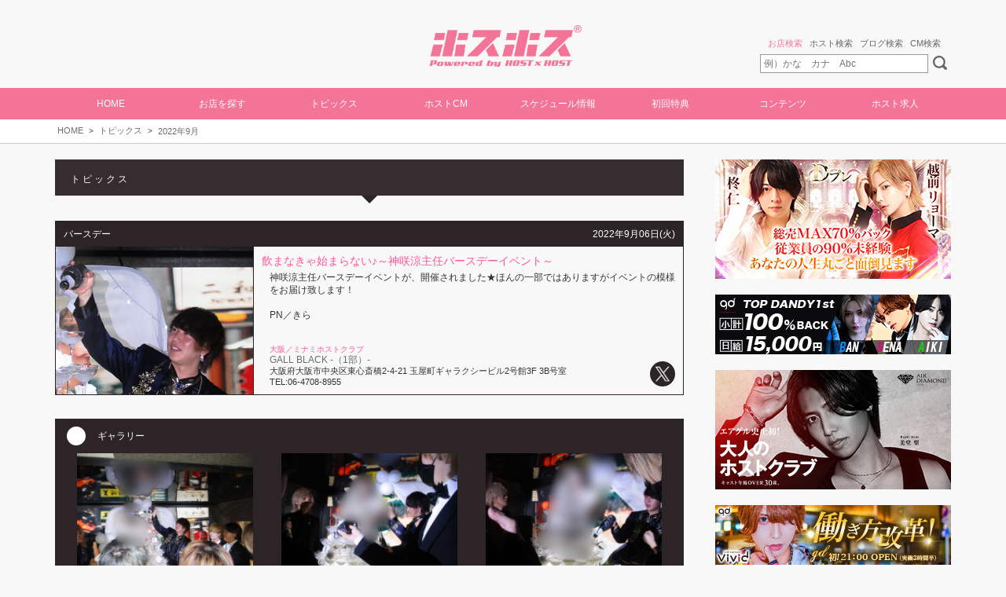

--- FILE ---
content_type: text/html
request_url: https://www.host2.jp/topics/88079/index.html
body_size: 15210
content:
<!DOCTYPE html>
<html lang="ja">
<head>
<meta http-equiv="Content-Type" content="text/html;charset=UTF-8" /> 
<title>トピックス No.88079 | ホストクラブ紹介・ホスト求人サイト ホスホス</title>
<meta name="description" content="神咲涼主任バースデーイベントが、開催されました★ほんの一部ではありますがイベントの模様をお届け致します！<br><br>PN／きら" />
<meta name="keywords" content="ホスト,ホストクラブ,HOST,ホスホス,ほすほす,求人,動画,写真,キャバ,掲示板" />
<meta name="viewport" content="width=1200">
<meta name="msvalidate.01" content="C873A81D7C327E27FF65AA15A165942E" />
<link rel="canonical" href="https://www.host2.jp/topics/88079/" />
<link rel="alternate" media="only screen and (max-width: 640px)" href="https://www.host2.jp/topics/88079/index_sp.html" />
<meta property="og:type" content="article" />
<meta property="og:site_name" content="ホスホス" />
<meta property="og:title" content="飲まなきゃ始まらない♪～神咲涼主任バースデーイベント～ - ホスホス" />
<meta property="og:description" content="神咲涼主任バースデーイベントが、開催されました★ほんの一部ではありますがイベントの模様をお届け致します！PN／きら" />
<meta property="og:url" content="https://www.host2.jp/topics/88079/">
<meta property="og:image" content="https://www.host2.jp/img/com/ogp_img.jpg" />
<meta property="fb:app_id" content="371416416397141" />
<meta name="twitter:card" content="summary_large_image" />
<link rel="stylesheet" href="/css/template.css" type="text/css" />
<link rel="stylesheet" href="/css/pc.css" type="text/css" />
<link rel="stylesheet" href="/css/clm/style-pc.css" type="text/css" /><link rel="stylesheet" href="/css/jquery.lightbox.css" type="text/css">
<script type="text/javascript" src="/js/jquery-1.11.3.min.js"></script>
<script type="text/javascript" src="/js/jquery.easing.js"></script>
<script type="text/javascript" src="/js/jquery.cookie.js"></script>
<script type="text/javascript" src="/js/jquery.scrollTo-min.js"></script>
<script type="text/javascript" src="/js/sub_mov.js"></script>
<script type="text/javascript" src="/js/data_cnt.js"></script>
<script type="text/javascript" src="/js/common.js"></script>
<script type="text/javascript" src="/js/pc.js"></script>
<script type="text/javascript" src="/js/cts_sub.js"></script>
<script type="text/javascript" src="/js/recruit/gtag.js"></script>

<script type="module" src="/js/clm/script.js"></script>

<!-- Google tag (gtag.js) -->
<script async src="https://www.googletagmanager.com/gtag/js?id=G-3H4LF3DBHG"></script>
<script>
  if (window.dataLayer) {
    window.dataLayer = window.dataLayer;
  } else {
    window.dataLayer = [];
  }
  function gtag() { dataLayer.push(arguments); }
  gtag('js', new Date());

  gtag('config', 'G-3H4LF3DBHG');
</script><script type="text/javascript" src="/js/jquery.lightbox.min.js"></script>
<script type="text/javascript">
$(function(){

initPC();
$('a[rel=lightbox]').lightBox();cntTopics(88079);
});
var _gaq=_gaq || [];
_gaq.push(['_setAccount','UA-57483773-1']);
_gaq.push(['_trackPageview']);
(function(){
var ga=document.createElement('script'); ga.type='text/javascript'; ga.async=true;
ga.src=('https:'==document.location.protocol ? 'https://ssl' : 'http://www')+'.google-analytics.com/ga.js';
var s=document.getElementsByTagName('script')[0]; s.parentNode.insertBefore(ga, s);
})();
</script>

</head>
<body>
<a name="top"></a>
<h1 class="top">トピックス No.88079 | ホストクラブ紹介・ホスト求人サイト ホスホス</h1>

<noscript><p>ホストクラブは決して怖いところではありません！クラブ形式のホストクラブやキャバクラ形式のメンキャバなど様々なお店がありますが、『ホスホス』に掲載されているホストクラブは全て人気優良クラブです。『ホスホス』を見て運命の担当くんを見つけてください！</p>ご利用のブラウザはJavaScriptが無効に設定されています。<br>お手数ですが、ブラウザのJavaScriptを有効にしてください。</noscript>

<header id="header">

<section>
    <div class="inner">
        <div class="flake1"></div>
        <div class="flake2"></div>
        <div class="flake3"></div>
        <div class="flake4"></div>
        <div class="flake5"></div>
        <div class="flake6"></div>
        <div class="flake7"></div>
        <div class="flake8"></div>
    </div>
</section>

<div class="head-btn">
<div class="logo">
<a href="/top.html">
</a>
</div>

<div class="headSearch">
<div class="headSearchMenu" key="headSearch"><span rel="0">お店検索</span>      <span rel="1">ホスト検索</span>      <span rel="2">ブログ検索</span>      <span rel="3">CM検索</span></div>
<div class="headSearchCts">
<div key="headSearch" rel="0"><form action="/cgi-bin/new/shop.cgi" method="post"><input type="hidden"  name="f" value="1"><input type="text" name="name" placeholder="例）かな　カナ　Abc" class="headSearchText"><input type="submit" value="" class="headSearchSubmit"></form></div>
<div key="headSearch" rel="1"><form action="/cgi-bin/new/staff.cgi" method="post"><input type="hidden" name="f" value="1"><input type="text" name="name" placeholder="例）ホスト名　かな　カナ" class="headSearchText"><input type="submit" value="" class="headSearchSubmit"></form></div>
<div key="headSearch" rel="2"><form action="/cgi-bin/new/rss.cgi" method="post"><input type="hidden"  name="f" value="1"><input type="text" name="word" placeholder="例）地域名　店名　ホスト名" class="headSearchText"><input type="submit" value="" class="headSearchSubmit"></form></div>
<div key="headSearch" rel="3"><form action="/cgi-bin/new/cm_mov.cgi" method="post"><input type="hidden"  name="f" value="1"><input type="text" name="name" placeholder="例）地域名　店名　ホスト名" class="headSearchText"><input type="submit" value="" class="headSearchSubmit"></form></div>
</div>
</div>
<script >$('.headSearchMenu').tabMenu({first:'0'});</script>
</div>

<div id="menu-hed"><navi class="menu">
<a href="/top.html">HOME</a>
<div class="menu-sub" href="/shop/index.html">お店を探す
<div class="menu-sub-cts">
<a href="/shop/index.html"><div class="menu-sub-shop">お店を探す</div></a>
<a href="/shop/new.html"><div class="menu-sub-new">新規掲載のお店を見る</div></a>
<a href="/shop_grp/index.html"><div class="menu-sub-grp">グループ紹介を見る</div></a>
</div>
</div>

<div class="menu-sub">トピックス
<div class="menu-sub-cts">
<a href="/topics/index.html"><div class="menu-sub-topi">トピックスを楽しむ！</div></a>
<a href="/gravure/index.html"><div class="menu-sub-gra">イケメングラビアを楽しむ！</div></a> 
<a href="/special/index.html"><div class="menu-sub-spe">独占企画を楽しむ！</div></a>
<a href="/movie/index.html"><div class="menu-sub-h2c">ホスホスちゃんねる♪</div></a>
</div>
</div>

<a href="/staff_cm/index.html">ホストCM</a>
<a href="/event/index.html">スケジュール情報</a>

<a href="/shop_info/index.html">初回特典</a>
<div class="menu-sub">コンテンツ
<div class="menu-sub-cts">
<a href="/present/index.html"><div class="menu-sub-pre">プレゼントに応募する</div></a>
<a href="/number/index.html"><div class="menu-sub-no1">No.1ホスト</div></a>
<a href="/rss/index.html"><div class="menu-sub-blo">ホストブログを見る</div></a>
<a href="/shop_mov/index.html"><div class="menu-sub-mov">ホスクラ動画を視る</div></a> 
<a href="/new.html"><div class="menu-sub-pic">ニューホスト！</div></a> 
<a href="/history/index.html"><div class="menu-sub-info">新着情報を見る</div></a>
<a href="/ranking/index.html"><div class="menu-sub-acc">アクセス</div></a> 
</div>
</div>

<a href="/shop/index_rc.html">ホスト求人</a>
</navi></div>

</header>
<div id="header-spc"></div>

<div class="jump-top jump" data-jump="#top"></div><nav class="path"><ul><li><a href="https://www.host2.jp/top.html">HOME</a></li><li><a href="https://www.host2.jp/topics/index.html">トピックス</a></li><li><a href="https://www.host2.jp/topics/202209.html">2022年9月</a></li></ul></nav>
<div id="contents">
<div id="main"><div class="dtl dtl-topics">
<div class="head">トピックス</div>
<div class="cts">

<div class="cell">
<div class="hd">
<div class="type">バースデー</div>
<div class="date">2022年9月06日(火)</div>
</div>
<div class="thum"><img width=200 height=150 src="https://www.host2.jp/topics/88079/lst.jpg"></div>
<div class="tit">飲まなきゃ始まらない♪～神咲涼主任バースデーイベント～</div>
<div class="cmt">神咲涼主任バースデーイベントが、開催されました★ほんの一部ではありますがイベントの模様をお届け致します！<br><br>PN／きら</div>
<div class="info"><div class="area">大阪／ミナミホストクラブ</div><div class="shop"><a href="https://www.host2.jp/shop/gallblack/index.html">GALL BLACK -（1部）-</a></div><div>大阪府大阪市中央区東心斎橋2-4-21 玉屋町ギャラクシービル2号館3F 3B号室</div><div>TEL:06-4708-8955</div></div>
<div class="sns-btn"></div>
</div>

<div class="cts-bdy"><div class="head">ギャラリー</div><ul class="gallery"><li class="cell">
<div class="img"><a href="https://www.host2.jp/topics/88079/imgs01.jpg" rel="lightbox" title="1日目、シャンパンタワー開始です！！注ぐの楽しいですね♪"><img height=140 src="https://www.host2.jp/topics/88079/imgs01-list.jpg"></a></div>
<div class="cmt">1日目、シャンパンタワー開始です！！注ぐの楽しいですね♪</div>
</li>
<li class="cell">
<div class="img"><a href="https://www.host2.jp/topics/88079/imgs02.jpg" rel="lightbox" title="スタッフの皆様も一緒に注いでいきますよ☆"><img height=140 src="https://www.host2.jp/topics/88079/imgs02-list.jpg"></a></div>
<div class="cmt">スタッフの皆様も一緒に注いでいきますよ☆</div>
</li>
<li class="cell">
<div class="img"><a href="https://www.host2.jp/topics/88079/imgs03.jpg" rel="lightbox" title="今夜は、沢山のシャンパンを飲めますね↑↑"><img height=140 src="https://www.host2.jp/topics/88079/imgs03-list.jpg"></a></div>
<div class="cmt">今夜は、沢山のシャンパンを飲めますね↑↑</div>
</li>
<li class="cell">
<div class="img"><a href="https://www.host2.jp/topics/88079/imgs04.jpg" rel="lightbox" title="オリシャンが、一番嬉しいです★"><img height=140 src="https://www.host2.jp/topics/88079/imgs04-list.jpg"></a></div>
<div class="cmt">オリシャンが、一番嬉しいです★</div>
</li>
<li class="cell">
<div class="img"><a href="https://www.host2.jp/topics/88079/imgs05.jpg" rel="lightbox" title="2日目、〇ンギョドンのシャンパンタワーです～！！テンションぶち上げ♪"><img height=140 src="https://www.host2.jp/topics/88079/imgs05-list.jpg"></a></div>
<div class="cmt">2日目、〇ンギョドンのシャンパンタワーです～！！テンションぶち上げ♪</div>
</li>
<li class="cell">
<div class="img"><a href="https://www.host2.jp/topics/88079/imgs06.jpg" rel="lightbox" title="丁寧にオリシャン注いでいきますよ～★"><img height=140 src="https://www.host2.jp/topics/88079/imgs06-list.jpg"></a></div>
<div class="cmt">丁寧にオリシャン注いでいきますよ～★</div>
</li>
<li class="cell">
<div class="img"><a href="https://www.host2.jp/topics/88079/imgs07.jpg" rel="lightbox" title="さあ、グラスを持ったら離さない～☆乾杯のお時間です！！"><img height=140 src="https://www.host2.jp/topics/88079/imgs07-list.jpg"></a></div>
<div class="cmt">さあ、グラスを持ったら離さない～☆乾杯のお時間です！！</div>
</li>
<li class="cell">
<div class="img"><a href="https://www.host2.jp/topics/88079/imgs08.jpg" rel="lightbox" title="ご馳走様でした♪美味しいシャンパンありがとう↑↑<br><br>以上、大阪ミナミ『ジオールブラック アンド ジオールホワイト』さんより、神咲涼主任バースデーイベントの模様をお届け致しました★"><img height=140 src="https://www.host2.jp/topics/88079/imgs08-list.jpg"></a></div>
<div class="cmt">ご馳走様でした♪美味しいシャンパンありがとう↑↑<br><br>以上、大阪ミナミ『ジオールブラック アンド ジオールホワイト』さんより、神咲涼主任バースデーイベントの模様をお届け致しました★</div>
</li>
</ul></div>
</div>
</div>
</div>
<div id="sub"><script language="JavaScript">loadADSub_2();loadBNRsub_4();</script></div>
</div>
<footer id="footer">


<div class="row">
<div class="foot-menu">
<ul class="fooot">
<h3><div class="h3">ホスホス</div></h3>
<li><a href="/">トップページ</a></li>
<li><a href="/shop/index.html">お店を探す</a></li>
<li><a href="/shop_grp/index.html">グループ紹介</a></li>
<li><a href="/shop/index_rc.html">ホスト求人</a></li>
</ul>
<ul class="fooot">
<h3><div class="h3">映像コンテンツ</div></h3>
<li><a href="/closeup/index.html">クローズアップホスト</a></li>
<li><a href="https://www.host2.jp/clm/" target="_blank">クローズアップホストムービー</a></li>
<li><a href="/staff_cm/index.html">ホストCM</a></li>
<li><a href="/movie/index.html">ホスホスちゃんねる</a></li>
<li><a href="/zengra/index.html">ゼングラ</a></li>
</ul>
<ul class="fooot">
<h3><div class="h3">見て楽しむ</div></h3>
<li><a href="/topics/index.html">トピックス&ニュース</a></li>
<li><a href="/gravure/index.html">イケメングラビア</a></li>
<li><a href="/special/index.html">ホスホス独占企画</a></li>
<li><a href="/rss/index.html">ホストブログ</a></li>
<li><a href="/ranking/index.html">アクセスランキング</a></li>
</ul>
<ul class="fooot">
<h3><div class="h3">様々なコンテンツ</div></h3>
<li><a href="/event/index.html">スケジュール情報</a></li>
<li><a href="/present/index.html">ユーザープレゼント</a></li>
<li><a href="/shop_info/index.html">初回特典</a></li>
<li><a href="/number/index.html">No.1ホスト</a></li>
<li><a href="/new.html">ニューホスト</a></li>
</ul>
</div>
</div>






<div class="foot">

<!--<div class="sns">
<a href="http://www.instagram.com/hosthoststaff/" target="_blank"><img src="/imgs/pc/icon/sns/instagram.png"></a>
</div>-->

<div class="menu">
<a href="/cts/info/index.html">運営会社</a>
<a href="/recruit_page/index.html" target="_blank">採用情報</a>
<a href="/cts/privacy/index.html">プライバシーポリシー</a>
<!--<a href="http://bbs01.host2.jp/host2/index_i.php?f=c">掲示板</a>-->
</div>

<div class="info">
<div class="warning">当サイトは20歳未満の方の閲覧を固くお断りいたします。<br>また、20歳未満の飲酒は法律で禁じられています。</div>
<div class="copyright">写真等の無断転移を固く禁じます。<br>Copyright &copy; 2004-2026 ホスホス &reg;. All rights reserved</div>
</div>

</div>

</footer>

</body>
</html>


--- FILE ---
content_type: application/javascript
request_url: https://www.host2.jp/js/data_cnt.js
body_size: -68
content:
var cnt_total={shop:872,staff:20639,topics:16768,rss:1194,mov:7277};